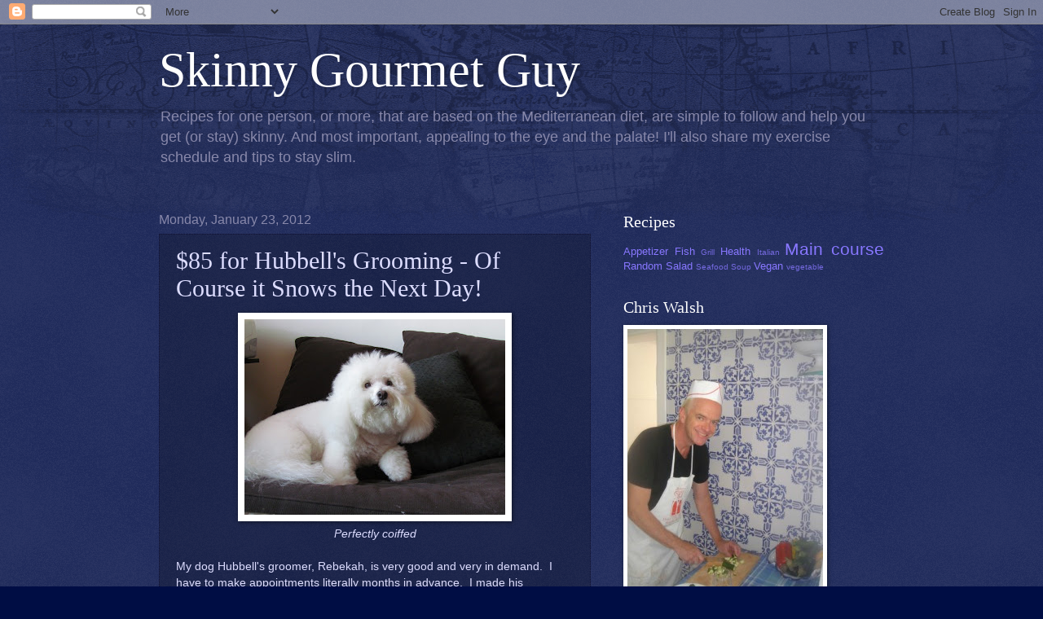

--- FILE ---
content_type: text/html; charset=UTF-8
request_url: http://www.skinnygourmetguy.com/2012/01/85-for-hubbells-grooming-of-course-it.html
body_size: 16844
content:
<!DOCTYPE html>
<html class='v2' dir='ltr' xmlns='http://www.w3.org/1999/xhtml' xmlns:b='http://www.google.com/2005/gml/b' xmlns:data='http://www.google.com/2005/gml/data' xmlns:expr='http://www.google.com/2005/gml/expr'>
<head>
<link href='https://www.blogger.com/static/v1/widgets/335934321-css_bundle_v2.css' rel='stylesheet' type='text/css'/>
<meta content='IE=EmulateIE7' http-equiv='X-UA-Compatible'/>
<meta content='width=1100' name='viewport'/>
<meta content='text/html; charset=UTF-8' http-equiv='Content-Type'/>
<meta content='blogger' name='generator'/>
<link href='http://www.skinnygourmetguy.com/favicon.ico' rel='icon' type='image/x-icon'/>
<link href='http://www.skinnygourmetguy.com/2012/01/85-for-hubbells-grooming-of-course-it.html' rel='canonical'/>
<link rel="alternate" type="application/atom+xml" title="Skinny Gourmet Guy - Atom" href="http://www.skinnygourmetguy.com/feeds/posts/default" />
<link rel="alternate" type="application/rss+xml" title="Skinny Gourmet Guy - RSS" href="http://www.skinnygourmetguy.com/feeds/posts/default?alt=rss" />
<link rel="service.post" type="application/atom+xml" title="Skinny Gourmet Guy - Atom" href="https://www.blogger.com/feeds/324627764663246230/posts/default" />

<link rel="alternate" type="application/atom+xml" title="Skinny Gourmet Guy - Atom" href="http://www.skinnygourmetguy.com/feeds/8329903986478954236/comments/default" />
<!--Can't find substitution for tag [blog.ieCssRetrofitLinks]-->
<link href='https://blogger.googleusercontent.com/img/b/R29vZ2xl/AVvXsEgYeQKOf2cvV5eSJhv8abYhLCrxngC_lqtbAa-dSYhwYhboz2mskxyQkMyNYhUBVff69zbBrPJ3SUnxyQmtISMoP7YsLotGmAJj7sDCcyAertpFvNrOZQ72B_idq5nmb1HsuzwhH8yDj80/s320/IMG_2437.JPG' rel='image_src'/>
<meta content='http://www.skinnygourmetguy.com/2012/01/85-for-hubbells-grooming-of-course-it.html' property='og:url'/>
<meta content='$85 for Hubbell&#39;s Grooming - Of Course it Snows the Next Day!' property='og:title'/>
<meta content='Perfectly coiffed  My dog Hubbell&#39;s groomer, Rebekah, is very good and very in demand.  I have to make appointments literally months in adva...' property='og:description'/>
<meta content='https://blogger.googleusercontent.com/img/b/R29vZ2xl/AVvXsEgYeQKOf2cvV5eSJhv8abYhLCrxngC_lqtbAa-dSYhwYhboz2mskxyQkMyNYhUBVff69zbBrPJ3SUnxyQmtISMoP7YsLotGmAJj7sDCcyAertpFvNrOZQ72B_idq5nmb1HsuzwhH8yDj80/w1200-h630-p-k-no-nu/IMG_2437.JPG' property='og:image'/>
<title>Skinny Gourmet Guy: $85 for Hubbell's Grooming - Of Course it Snows the Next Day!</title>
<meta content='' name='description'/>
<style id='page-skin-1' type='text/css'><!--
/*
-----------------------------------------------
Blogger Template Style
Name:     Watermark
Designer: Blogger
URL:      www.blogger.com
----------------------------------------------- */
/* Use this with templates/1ktemplate-*.html */
/* Content
----------------------------------------------- */
body {
font: normal normal 14px Arial, Tahoma, Helvetica, FreeSans, sans-serif;
color: #ddddff;
background: #000d44 url(http://www.blogblog.com/1kt/watermark/body_background_navigator.png) repeat scroll top center;
}
html body .content-outer {
min-width: 0;
max-width: 100%;
width: 100%;
}
.content-outer {
font-size: 92%;
}
a:link {
text-decoration:none;
color: #8877ff;
}
a:visited {
text-decoration:none;
color: #6690ff;
}
a:hover {
text-decoration:underline;
color: #d4ccff;
}
.body-fauxcolumns .cap-top {
margin-top: 30px;
background: transparent url(http://www.blogblog.com/1kt/watermark/body_overlay_navigator.png) no-repeat scroll top center;
height: 256px;
}
.content-inner {
padding: 0;
}
/* Header
----------------------------------------------- */
.header-inner .Header .titlewrapper,
.header-inner .Header .descriptionwrapper {
padding-left: 20px;
padding-right: 20px;
}
.Header h1 {
font: normal normal 60px Georgia, Utopia, 'Palatino Linotype', Palatino, serif;
color: #ffffff;
text-shadow: 2px 2px rgba(0, 0, 0, .1);
}
.Header h1 a {
color: #ffffff;
}
.Header .description {
font-size: 140%;
color: #8888aa;
}
/* Tabs
----------------------------------------------- */
.tabs-inner .section {
margin: 0 20px;
}
.tabs-inner .PageList, .tabs-inner .LinkList, .tabs-inner .Labels {
margin-left: -11px;
margin-right: -11px;
background-color: transparent;
border-top: 0 solid #ffffff;
border-bottom: 0 solid #ffffff;
-moz-box-shadow: 0 0 0 rgba(0, 0, 0, .3);
-webkit-box-shadow: 0 0 0 rgba(0, 0, 0, .3);
-goog-ms-box-shadow: 0 0 0 rgba(0, 0, 0, .3);
box-shadow: 0 0 0 rgba(0, 0, 0, .3);
}
.tabs-inner .PageList .widget-content,
.tabs-inner .LinkList .widget-content,
.tabs-inner .Labels .widget-content {
margin: -3px -11px;
background: transparent none  no-repeat scroll right;
}
.tabs-inner .widget ul {
padding: 2px 25px;
max-height: 34px;
background: transparent none no-repeat scroll left;
}
.tabs-inner .widget li {
border: none;
}
.tabs-inner .widget li a {
display: inline-block;
padding: .25em 1em;
font: normal normal 20px Georgia, Utopia, 'Palatino Linotype', Palatino, serif;
color: #8877ff;
border-right: 1px solid #555577;
}
.tabs-inner .widget li:first-child a {
border-left: 1px solid #555577;
}
.tabs-inner .widget li.selected a, .tabs-inner .widget li a:hover {
color: #ffffff;
}
/* Headings
----------------------------------------------- */
h2 {
font: normal normal 20px Georgia, Utopia, 'Palatino Linotype', Palatino, serif;
color: #ffffff;
margin: 0 0 .5em;
}
h2.date-header {
font: normal normal 16px Arial, Tahoma, Helvetica, FreeSans, sans-serif;
color: #8888aa;
}
/* Main
----------------------------------------------- */
.main-inner .column-center-inner,
.main-inner .column-left-inner,
.main-inner .column-right-inner {
padding: 0 5px;
}
.main-outer {
margin-top: 0;
background: transparent none no-repeat scroll top left;
}
.main-inner {
padding-top: 30px;
}
.main-cap-top {
position: relative;
}
.main-cap-top .cap-right {
position: absolute;
height: 0;
width: 100%;
bottom: 0;
background: transparent none repeat-x scroll bottom center;
}
.main-cap-top .cap-left {
position: absolute;
height: 245px;
width: 280px;
right: 0;
bottom: 0;
background: transparent none no-repeat scroll bottom left;
}
/* Posts
----------------------------------------------- */
.post-outer {
padding: 15px 20px;
margin: 0 0 25px;
background: transparent url(http://www.blogblog.com/1kt/watermark/post_background_navigator.png) repeat scroll top left;
_background-image: none;
border: dotted 1px #111133;
-moz-box-shadow: 0 0 0 rgba(0, 0, 0, .1);
-webkit-box-shadow: 0 0 0 rgba(0, 0, 0, .1);
-goog-ms-box-shadow: 0 0 0 rgba(0, 0, 0, .1);
box-shadow: 0 0 0 rgba(0, 0, 0, .1);
}
h3.post-title {
font: normal normal 30px Georgia, Utopia, 'Palatino Linotype', Palatino, serif;
margin: 0;
}
.comments h4 {
font: normal normal 30px Georgia, Utopia, 'Palatino Linotype', Palatino, serif;
margin: 1em 0 0;
}
.post-body {
font-size: 105%;
line-height: 1.5;
position: relative;
}
.post-header {
margin: 0 0 1em;
color: #8888aa;
}
.post-footer {
margin: 10px 0 0;
padding: 10px 0 0;
color: #8888aa;
border-top: dashed 1px #777799;
}
#blog-pager {
font-size: 140%
}
#comments .comment-author {
padding-top: 1.5em;
border-top: dashed 1px #777799;
background-position: 0 1.5em;
}
#comments .comment-author:first-child {
padding-top: 0;
border-top: none;
}
.avatar-image-container {
margin: .2em 0 0;
}
/* Comments
----------------------------------------------- */
.comments .comments-content .icon.blog-author {
background-repeat: no-repeat;
background-image: url([data-uri]);
}
.comments .comments-content .loadmore a {
border-top: 1px solid #777799;
border-bottom: 1px solid #777799;
}
.comments .continue {
border-top: 2px solid #777799;
}
/* Widgets
----------------------------------------------- */
.widget ul, .widget #ArchiveList ul.flat {
padding: 0;
list-style: none;
}
.widget ul li, .widget #ArchiveList ul.flat li {
padding: .35em 0;
text-indent: 0;
border-top: dashed 1px #777799;
}
.widget ul li:first-child, .widget #ArchiveList ul.flat li:first-child {
border-top: none;
}
.widget .post-body ul {
list-style: disc;
}
.widget .post-body ul li {
border: none;
}
.widget .zippy {
color: #777799;
}
.post-body img, .post-body .tr-caption-container, .Profile img, .Image img,
.BlogList .item-thumbnail img {
padding: 5px;
background: #fff;
-moz-box-shadow: 1px 1px 5px rgba(0, 0, 0, .5);
-webkit-box-shadow: 1px 1px 5px rgba(0, 0, 0, .5);
-goog-ms-box-shadow: 1px 1px 5px rgba(0, 0, 0, .5);
box-shadow: 1px 1px 5px rgba(0, 0, 0, .5);
}
.post-body img, .post-body .tr-caption-container {
padding: 8px;
}
.post-body .tr-caption-container {
color: #333333;
}
.post-body .tr-caption-container img {
padding: 0;
background: transparent;
border: none;
-moz-box-shadow: 0 0 0 rgba(0, 0, 0, .1);
-webkit-box-shadow: 0 0 0 rgba(0, 0, 0, .1);
-goog-ms-box-shadow: 0 0 0 rgba(0, 0, 0, .1);
box-shadow: 0 0 0 rgba(0, 0, 0, .1);
}
/* Footer
----------------------------------------------- */
.footer-outer {
color:#ddddff;
background: #000811 url(http://www.blogblog.com/1kt/watermark/body_background_navigator.png) repeat scroll top left;
}
.footer-outer a {
color: #8877ff;
}
.footer-outer a:visited {
color: #6690ff;
}
.footer-outer a:hover {
color: #d4ccff;
}
.footer-outer .widget h2 {
color: #ffffff;
}
/* Mobile
----------------------------------------------- */
body.mobile  {
background-size: 100% auto;
}
.mobile .body-fauxcolumn-outer {
background: transparent none repeat scroll top left;
}
html .mobile .mobile-date-outer {
border-bottom: none;
background: transparent url(http://www.blogblog.com/1kt/watermark/post_background_navigator.png) repeat scroll top left;
_background-image: none;
margin-bottom: 10px;
}
.mobile .main-inner .date-outer {
padding: 0;
}
.mobile .main-inner .date-header {
margin: 10px;
}
.mobile .main-cap-top {
z-index: -1;
}
.mobile .content-outer {
font-size: 100%;
}
.mobile .post-outer {
padding: 10px;
}
.mobile .main-cap-top .cap-left {
background: transparent none no-repeat scroll bottom left;
}
.mobile .body-fauxcolumns .cap-top {
margin: 0;
}
.mobile-link-button {
background: transparent url(http://www.blogblog.com/1kt/watermark/post_background_navigator.png) repeat scroll top left;
}
.mobile-link-button a:link, .mobile-link-button a:visited {
color: #8877ff;
}
.mobile-index-date .date-header {
color: #8888aa;
}
.mobile-index-contents {
color: #ddddff;
}
.mobile .tabs-inner .section {
margin: 0;
}
.mobile .tabs-inner .PageList {
margin-left: 0;
margin-right: 0;
}
.mobile .tabs-inner .PageList .widget-content {
margin: 0;
color: #ffffff;
background: transparent url(http://www.blogblog.com/1kt/watermark/post_background_navigator.png) repeat scroll top left;
}
.mobile .tabs-inner .PageList .widget-content .pagelist-arrow {
border-left: 1px solid #555577;
}

--></style>
<style id='template-skin-1' type='text/css'><!--
body {
min-width: 930px;
}
.content-outer, .content-fauxcolumn-outer, .region-inner {
min-width: 930px;
max-width: 930px;
_width: 930px;
}
.main-inner .columns {
padding-left: 0px;
padding-right: 360px;
}
.main-inner .fauxcolumn-center-outer {
left: 0px;
right: 360px;
/* IE6 does not respect left and right together */
_width: expression(this.parentNode.offsetWidth -
parseInt("0px") -
parseInt("360px") + 'px');
}
.main-inner .fauxcolumn-left-outer {
width: 0px;
}
.main-inner .fauxcolumn-right-outer {
width: 360px;
}
.main-inner .column-left-outer {
width: 0px;
right: 100%;
margin-left: -0px;
}
.main-inner .column-right-outer {
width: 360px;
margin-right: -360px;
}
#layout {
min-width: 0;
}
#layout .content-outer {
min-width: 0;
width: 800px;
}
#layout .region-inner {
min-width: 0;
width: auto;
}
--></style>
<script type='text/javascript'>

  var _gaq = _gaq || [];
  _gaq.push(['_setAccount', 'UA-28862976-1']);
  _gaq.push(['_trackPageview']);

  (function() {
    var ga = document.createElement('script'); ga.type = 'text/javascript'; ga.async = true;
    ga.src = ('https:' == document.location.protocol ? 'https://ssl' : 'http://www') + '.google-analytics.com/ga.js';
    var s = document.getElementsByTagName('script')[0]; s.parentNode.insertBefore(ga, s);
  })();

</script>
<link href='https://www.blogger.com/dyn-css/authorization.css?targetBlogID=324627764663246230&amp;zx=cbfdf86f-0ec8-4c09-a3e6-041e26cdf947' media='none' onload='if(media!=&#39;all&#39;)media=&#39;all&#39;' rel='stylesheet'/><noscript><link href='https://www.blogger.com/dyn-css/authorization.css?targetBlogID=324627764663246230&amp;zx=cbfdf86f-0ec8-4c09-a3e6-041e26cdf947' rel='stylesheet'/></noscript>
<meta name='google-adsense-platform-account' content='ca-host-pub-1556223355139109'/>
<meta name='google-adsense-platform-domain' content='blogspot.com'/>

<script async src="https://pagead2.googlesyndication.com/pagead/js/adsbygoogle.js?client=ca-pub-5859556612881157&host=ca-host-pub-1556223355139109" crossorigin="anonymous"></script>

<!-- data-ad-client=ca-pub-5859556612881157 -->

</head>
<body class='loading variant-navigator'>
<div class='navbar section' id='navbar'><div class='widget Navbar' data-version='1' id='Navbar1'><script type="text/javascript">
    function setAttributeOnload(object, attribute, val) {
      if(window.addEventListener) {
        window.addEventListener('load',
          function(){ object[attribute] = val; }, false);
      } else {
        window.attachEvent('onload', function(){ object[attribute] = val; });
      }
    }
  </script>
<div id="navbar-iframe-container"></div>
<script type="text/javascript" src="https://apis.google.com/js/platform.js"></script>
<script type="text/javascript">
      gapi.load("gapi.iframes:gapi.iframes.style.bubble", function() {
        if (gapi.iframes && gapi.iframes.getContext) {
          gapi.iframes.getContext().openChild({
              url: 'https://www.blogger.com/navbar/324627764663246230?po\x3d8329903986478954236\x26origin\x3dhttp://www.skinnygourmetguy.com',
              where: document.getElementById("navbar-iframe-container"),
              id: "navbar-iframe"
          });
        }
      });
    </script><script type="text/javascript">
(function() {
var script = document.createElement('script');
script.type = 'text/javascript';
script.src = '//pagead2.googlesyndication.com/pagead/js/google_top_exp.js';
var head = document.getElementsByTagName('head')[0];
if (head) {
head.appendChild(script);
}})();
</script>
</div></div>
<div class='body-fauxcolumns'>
<div class='fauxcolumn-outer body-fauxcolumn-outer'>
<div class='cap-top'>
<div class='cap-left'></div>
<div class='cap-right'></div>
</div>
<div class='fauxborder-left'>
<div class='fauxborder-right'></div>
<div class='fauxcolumn-inner'>
</div>
</div>
<div class='cap-bottom'>
<div class='cap-left'></div>
<div class='cap-right'></div>
</div>
</div>
</div>
<div class='content'>
<div class='content-fauxcolumns'>
<div class='fauxcolumn-outer content-fauxcolumn-outer'>
<div class='cap-top'>
<div class='cap-left'></div>
<div class='cap-right'></div>
</div>
<div class='fauxborder-left'>
<div class='fauxborder-right'></div>
<div class='fauxcolumn-inner'>
</div>
</div>
<div class='cap-bottom'>
<div class='cap-left'></div>
<div class='cap-right'></div>
</div>
</div>
</div>
<div class='content-outer'>
<div class='content-cap-top cap-top'>
<div class='cap-left'></div>
<div class='cap-right'></div>
</div>
<div class='fauxborder-left content-fauxborder-left'>
<div class='fauxborder-right content-fauxborder-right'></div>
<div class='content-inner'>
<header>
<div class='header-outer'>
<div class='header-cap-top cap-top'>
<div class='cap-left'></div>
<div class='cap-right'></div>
</div>
<div class='fauxborder-left header-fauxborder-left'>
<div class='fauxborder-right header-fauxborder-right'></div>
<div class='region-inner header-inner'>
<div class='header section' id='header'><div class='widget Header' data-version='1' id='Header1'>
<div id='header-inner'>
<div class='titlewrapper'>
<h1 class='title'>
<a href='http://www.skinnygourmetguy.com/'>
Skinny Gourmet Guy
</a>
</h1>
</div>
<div class='descriptionwrapper'>
<p class='description'><span>Recipes for one person, or more, that are based on the Mediterranean diet, are simple to follow and help you get (or stay) skinny.  And most important, appealing to the eye and the palate! I'll also share my exercise schedule and tips to stay slim.</span></p>
</div>
</div>
</div></div>
</div>
</div>
<div class='header-cap-bottom cap-bottom'>
<div class='cap-left'></div>
<div class='cap-right'></div>
</div>
</div>
</header>
<div class='tabs-outer'>
<div class='tabs-cap-top cap-top'>
<div class='cap-left'></div>
<div class='cap-right'></div>
</div>
<div class='fauxborder-left tabs-fauxborder-left'>
<div class='fauxborder-right tabs-fauxborder-right'></div>
<div class='region-inner tabs-inner'>
<div class='tabs no-items section' id='crosscol'></div>
<div class='tabs no-items section' id='crosscol-overflow'></div>
</div>
</div>
<div class='tabs-cap-bottom cap-bottom'>
<div class='cap-left'></div>
<div class='cap-right'></div>
</div>
</div>
<div class='main-outer'>
<div class='main-cap-top cap-top'>
<div class='cap-left'></div>
<div class='cap-right'></div>
</div>
<div class='fauxborder-left main-fauxborder-left'>
<div class='fauxborder-right main-fauxborder-right'></div>
<div class='region-inner main-inner'>
<div class='columns fauxcolumns'>
<div class='fauxcolumn-outer fauxcolumn-center-outer'>
<div class='cap-top'>
<div class='cap-left'></div>
<div class='cap-right'></div>
</div>
<div class='fauxborder-left'>
<div class='fauxborder-right'></div>
<div class='fauxcolumn-inner'>
</div>
</div>
<div class='cap-bottom'>
<div class='cap-left'></div>
<div class='cap-right'></div>
</div>
</div>
<div class='fauxcolumn-outer fauxcolumn-left-outer'>
<div class='cap-top'>
<div class='cap-left'></div>
<div class='cap-right'></div>
</div>
<div class='fauxborder-left'>
<div class='fauxborder-right'></div>
<div class='fauxcolumn-inner'>
</div>
</div>
<div class='cap-bottom'>
<div class='cap-left'></div>
<div class='cap-right'></div>
</div>
</div>
<div class='fauxcolumn-outer fauxcolumn-right-outer'>
<div class='cap-top'>
<div class='cap-left'></div>
<div class='cap-right'></div>
</div>
<div class='fauxborder-left'>
<div class='fauxborder-right'></div>
<div class='fauxcolumn-inner'>
</div>
</div>
<div class='cap-bottom'>
<div class='cap-left'></div>
<div class='cap-right'></div>
</div>
</div>
<!-- corrects IE6 width calculation -->
<div class='columns-inner'>
<div class='column-center-outer'>
<div class='column-center-inner'>
<div class='main section' id='main'><div class='widget Blog' data-version='1' id='Blog1'>
<div class='blog-posts hfeed'>

          <div class="date-outer">
        
<h2 class='date-header'><span>Monday, January 23, 2012</span></h2>

          <div class="date-posts">
        
<div class='post-outer'>
<div class='post hentry'>
<a name='8329903986478954236'></a>
<h3 class='post-title entry-title'>
$85 for Hubbell's Grooming - Of Course it Snows the Next Day!
</h3>
<div class='post-header'>
<div class='post-header-line-1'></div>
</div>
<div class='post-body entry-content' id='post-body-8329903986478954236'>
<div style="text-align: center;"><a href="https://blogger.googleusercontent.com/img/b/R29vZ2xl/AVvXsEgYeQKOf2cvV5eSJhv8abYhLCrxngC_lqtbAa-dSYhwYhboz2mskxyQkMyNYhUBVff69zbBrPJ3SUnxyQmtISMoP7YsLotGmAJj7sDCcyAertpFvNrOZQ72B_idq5nmb1HsuzwhH8yDj80/s1600/IMG_2437.JPG" imageanchor="1" style="margin-left: 1em; margin-right: 1em;"><img border="0" height="240" src="https://blogger.googleusercontent.com/img/b/R29vZ2xl/AVvXsEgYeQKOf2cvV5eSJhv8abYhLCrxngC_lqtbAa-dSYhwYhboz2mskxyQkMyNYhUBVff69zbBrPJ3SUnxyQmtISMoP7YsLotGmAJj7sDCcyAertpFvNrOZQ72B_idq5nmb1HsuzwhH8yDj80/s320/IMG_2437.JPG" width="320" /></a></div><div style="text-align: center;"><em>Perfectly coiffed</em></div><div style="text-align: center;"><br />
</div><div style="text-align: left;">My dog Hubbell's groomer, Rebekah,&nbsp;is very good and very in demand.&nbsp; I have to make appointments literally months in advance.&nbsp; I made his appointment for this past Friday in August.&nbsp; So, of course it would snow the next day!</div><br />
<div class="separator" style="clear: both; text-align: center;"><a href="https://blogger.googleusercontent.com/img/b/R29vZ2xl/AVvXsEgNBZ-5K62NFak6bvUJCh8yhQy4LjrHLa72lXNlK2tE5fzZ25RlAkc-knMp_r5bgTgJTYxnj5TspWi7PW5toxKyX7fxrhhmOg5f24ISUFUR4UdK-sp2uYtxnUDQF_Waho0HMBM8sIVZJfE/s1600/IMG_2441.JPG" imageanchor="1" style="margin-left: 1em; margin-right: 1em;"><img border="0" height="240" src="https://blogger.googleusercontent.com/img/b/R29vZ2xl/AVvXsEgNBZ-5K62NFak6bvUJCh8yhQy4LjrHLa72lXNlK2tE5fzZ25RlAkc-knMp_r5bgTgJTYxnj5TspWi7PW5toxKyX7fxrhhmOg5f24ISUFUR4UdK-sp2uYtxnUDQF_Waho0HMBM8sIVZJfE/s320/IMG_2441.JPG" width="320" /></a></div><div class="separator" style="clear: both; text-align: center;"><em>Ready for his close-up</em></div><div class="separator" style="clear: both; text-align: center;"><br />
</div><div class="separator" style="clear: both; text-align: left;">We met Rebekah at an upscale doggie spa when Hubbell was a puppy.&nbsp; The owners criticized Rebekah for spending too much time grooming each dog.&nbsp; She got fed up and quit.&nbsp; I happened to run into her on the street and she told me she was starting her own dog grooming business.&nbsp; We were among her first customers.&nbsp; Not only does Rebekah do an amazing job - she comes to my apartment to do the grooming&nbsp; Hubbell never got over being in the shelter and it would break my heart to drop him at the groomers - he'd get very upset.&nbsp; Now he is coiffed in the privacy of his own home.&nbsp; You also hear horror stories about professional dog grooming salons.&nbsp; How they'll leash the dog on the table and step away.&nbsp; A dog can try to jump off the table and be strangled.&nbsp; So Hubbell and I would both be wrecks.&nbsp; I'm so lucky to have Rebekah as Hubbell's groomer and he loves her.&nbsp; </div><div class="separator" style="clear: both; text-align: center;"><br />
</div><div class="separator" style="clear: both; text-align: center;"><br />
</div><div class="separator" style="clear: both; text-align: center;"><a href="https://blogger.googleusercontent.com/img/b/R29vZ2xl/AVvXsEgizcxSwbGckaGJ0tIJwIuyQ2nGg7vHu0_XqpUu-InX5PsJ0h21gK87w2k1tXuipkWllaVQkurr_TsFiHEmC05RoRT05uzi9z7ldShToxM56YE8Z8ro791Ws6fzHmElZsiisvkN-7hbpe0/s1600/IMG_2452.JPG" imageanchor="1" style="margin-left: 1em; margin-right: 1em;"><img border="0" height="240" src="https://blogger.googleusercontent.com/img/b/R29vZ2xl/AVvXsEgizcxSwbGckaGJ0tIJwIuyQ2nGg7vHu0_XqpUu-InX5PsJ0h21gK87w2k1tXuipkWllaVQkurr_TsFiHEmC05RoRT05uzi9z7ldShToxM56YE8Z8ro791Ws6fzHmElZsiisvkN-7hbpe0/s320/IMG_2452.JPG" width="320" /></a></div><div class="separator" style="clear: both; text-align: center;"><em>Snowstorm starting on Friday night&nbsp;</em></div><br />
If you have a white dog, you know that snow can wreak havoc on a dog's hairdo.&nbsp; To make matters worse, while Hubbell hates rain, he loves snow and wants to play "king of the hill" and climb to the top of the nearest snowbank.&nbsp; But he managed to stay clean thanks to his boots and sweater.&nbsp; <br />
<br />
Following are random shots of the storm and the aftermath:<br />
<br />
<div class="separator" style="clear: both; text-align: center;"><a href="https://blogger.googleusercontent.com/img/b/R29vZ2xl/AVvXsEhPAQwQGmARetm_A9MJk_hh3Af_sRlYZ2ueE1pkgxxgQobG0FU6AJfQ8K6RfRcOACsY1Lv6s3cs2Bqjkxbq8Tt0FTRAHU3-POJCDkOlEPWQFAIHmE-MwdORbVCa0tSQ4Be5Ras0i4Qiefw/s1600/IMG_2462.JPG" imageanchor="1" style="margin-left: 1em; margin-right: 1em;"><img border="0" height="240" src="https://blogger.googleusercontent.com/img/b/R29vZ2xl/AVvXsEhPAQwQGmARetm_A9MJk_hh3Af_sRlYZ2ueE1pkgxxgQobG0FU6AJfQ8K6RfRcOACsY1Lv6s3cs2Bqjkxbq8Tt0FTRAHU3-POJCDkOlEPWQFAIHmE-MwdORbVCa0tSQ4Be5Ras0i4Qiefw/s320/IMG_2462.JPG" width="320" /></a></div><div class="separator" style="clear: both; text-align: center;"><em>Directly out my window</em></div><br />
<div class="separator" style="clear: both; text-align: center;"><a href="https://blogger.googleusercontent.com/img/b/R29vZ2xl/AVvXsEihTOR10fYeET69Hc3IYBwBb7MEXLKe7Kr3KoxCS7TMttS_1_dFnkmiESSJq4_4jBx56DASRP7HJskFzYTRq2HpvCY5ThfEYumcfxA0AFGe3MsTHeNEiym2JmQ7vZ-qb9KcEs8-5H9GzgA/s1600/IMG_2463.JPG" imageanchor="1" style="margin-left: 1em; margin-right: 1em;"><img border="0" height="240" src="https://blogger.googleusercontent.com/img/b/R29vZ2xl/AVvXsEihTOR10fYeET69Hc3IYBwBb7MEXLKe7Kr3KoxCS7TMttS_1_dFnkmiESSJq4_4jBx56DASRP7HJskFzYTRq2HpvCY5ThfEYumcfxA0AFGe3MsTHeNEiym2JmQ7vZ-qb9KcEs8-5H9GzgA/s320/IMG_2463.JPG" width="320" /></a></div><div class="separator" style="clear: both; text-align: center;"><em>Out my window to the west</em></div><br />
<div class="separator" style="clear: both; text-align: center;"><a href="https://blogger.googleusercontent.com/img/b/R29vZ2xl/AVvXsEgFTJbW4vjuAEOFdDrxMEPJLTljLfU9-MoCu71wXkUct7HSpVm_QLyGn6Ggtd-fI234N2v6zG3wX6YAsroqc5T2wuAngOTkhUtAS8odbMa0z19EJ8L-enpYPXq26-nqNP6Rj8i_zrjAT5E/s1600/IMG_2466.JPG" imageanchor="1" style="margin-left: 1em; margin-right: 1em;"><img border="0" height="240" src="https://blogger.googleusercontent.com/img/b/R29vZ2xl/AVvXsEgFTJbW4vjuAEOFdDrxMEPJLTljLfU9-MoCu71wXkUct7HSpVm_QLyGn6Ggtd-fI234N2v6zG3wX6YAsroqc5T2wuAngOTkhUtAS8odbMa0z19EJ8L-enpYPXq26-nqNP6Rj8i_zrjAT5E/s320/IMG_2466.JPG" width="320" /></a></div><div class="separator" style="clear: both; text-align: center;"><em>Out my window to the east</em></div><div class="separator" style="clear: both; text-align: center;"><br />
</div><div class="separator" style="clear: both; text-align: center;"><a href="https://blogger.googleusercontent.com/img/b/R29vZ2xl/AVvXsEgVTY_Hz3xeO4MKZm7XKsTdjUVI2RgvrxFI2GQEt2JefsyJ2971Hq-5-QLgAaXRKdidwmyoBMJ1DJK5LFlLq1-dZ3VsgNgpeGWkvZXs-jBT0NiuWmmEDdNGPuft-GMSWaat0z97vHuTDUs/s1600/snow+beg.jpg" imageanchor="1" style="margin-left: 1em; margin-right: 1em;"><img border="0" height="240" src="https://blogger.googleusercontent.com/img/b/R29vZ2xl/AVvXsEgVTY_Hz3xeO4MKZm7XKsTdjUVI2RgvrxFI2GQEt2JefsyJ2971Hq-5-QLgAaXRKdidwmyoBMJ1DJK5LFlLq1-dZ3VsgNgpeGWkvZXs-jBT0NiuWmmEDdNGPuft-GMSWaat0z97vHuTDUs/s320/snow+beg.jpg" width="320" /></a></div><div class="separator" style="clear: both; text-align: center;"><em>Farmer's market at Lincoln Square</em></div><div class="separator" style="clear: both; text-align: center;"><em>on the way to the Y on Saturday morning</em></div><br />
<div class="separator" style="clear: both; text-align: center;"><a href="https://blogger.googleusercontent.com/img/b/R29vZ2xl/AVvXsEilGOt0So3MLVW4nnUsXITM8vbkfoaAGh8Mi8CRKO3GxB_h8KrA0QHDlzKwjRicTrOqbq39bKO8N75aguJI6aQ3vy_9YexyrRPLEJiOtpQbMpUu2tMBfCB4U4iq9zRWUP9LVQ4jDcxe4Mg/s1600/Snow+veg+stand.jpg" imageanchor="1" style="margin-left: 1em; margin-right: 1em;"><img border="0" height="240" src="https://blogger.googleusercontent.com/img/b/R29vZ2xl/AVvXsEilGOt0So3MLVW4nnUsXITM8vbkfoaAGh8Mi8CRKO3GxB_h8KrA0QHDlzKwjRicTrOqbq39bKO8N75aguJI6aQ3vy_9YexyrRPLEJiOtpQbMpUu2tMBfCB4U4iq9zRWUP9LVQ4jDcxe4Mg/s320/Snow+veg+stand.jpg" width="320" /></a></div><div class="separator" style="clear: both; text-align: center;"><em>Frozen cabbage anyone? </em></div><br />
<div class="separator" style="clear: both; text-align: center;"><a href="https://blogger.googleusercontent.com/img/b/R29vZ2xl/AVvXsEj9F9TkHrqHa8bDIX1W1B-5UQeUxljaFA2gN7YjwQ84pWZ-GROrg7tfCjOEk4oSeWNmtxtKE0Tzu0__qsP00-7YPfKQHlGyWbNE8sdVI4zT-y4f7H2zMLeW3OcMqZ7Ce4GS6X2Ym43CmT0/s1600/snow+park.jpg" imageanchor="1" style="margin-left: 1em; margin-right: 1em;"><img border="0" height="240" src="https://blogger.googleusercontent.com/img/b/R29vZ2xl/AVvXsEj9F9TkHrqHa8bDIX1W1B-5UQeUxljaFA2gN7YjwQ84pWZ-GROrg7tfCjOEk4oSeWNmtxtKE0Tzu0__qsP00-7YPfKQHlGyWbNE8sdVI4zT-y4f7H2zMLeW3OcMqZ7Ce4GS6X2Ym43CmT0/s320/snow+park.jpg" width="320" /></a></div><div class="separator" style="clear: both; text-align: center;"><em>Central Park on the way to work this morning</em></div><div class="separator" style="clear: both; text-align: center;"><br />
</div><div class="separator" style="clear: both; text-align: left;">The first snowfall of 2012 is but a memory.&nbsp; I took the picture above while cutting through the park to get to work this morning.&nbsp; It's rained on and off all day washing away the remaining snow.&nbsp; Thank goodness Hubbell's hairdo is safe for a few more days at least!</div><br />
<div class="separator" style="clear: both; text-align: center;"></div>
<div style='clear: both;'></div>
</div>
<div class='post-footer'>
<div class='post-footer-line post-footer-line-1'><span class='post-author vcard'>
Posted by
<span class='fn'>
<a href='https://www.blogger.com/profile/14127443835582919678' rel='author' title='author profile'>
cdupont6ju
</a>
</span>
</span>
<span class='post-timestamp'>
at
<a class='timestamp-link' href='http://www.skinnygourmetguy.com/2012/01/85-for-hubbells-grooming-of-course-it.html' rel='bookmark' title='permanent link'><abbr class='published' title='2012-01-23T18:13:00-05:00'>6:13&#8239;PM</abbr></a>
</span>
<span class='post-comment-link'>
</span>
<span class='post-icons'>
<span class='item-action'>
<a href='https://www.blogger.com/email-post/324627764663246230/8329903986478954236' title='Email Post'>
<img alt='' class='icon-action' height='13' src='http://img1.blogblog.com/img/icon18_email.gif' width='18'/>
</a>
</span>
<span class='item-control blog-admin pid-226203785'>
<a href='https://www.blogger.com/post-edit.g?blogID=324627764663246230&postID=8329903986478954236&from=pencil' title='Edit Post'>
<img alt='' class='icon-action' height='18' src='https://resources.blogblog.com/img/icon18_edit_allbkg.gif' width='18'/>
</a>
</span>
</span>
<div class='post-share-buttons goog-inline-block'>
<a class='goog-inline-block share-button sb-email' href='https://www.blogger.com/share-post.g?blogID=324627764663246230&postID=8329903986478954236&target=email' target='_blank' title='Email This'><span class='share-button-link-text'>Email This</span></a><a class='goog-inline-block share-button sb-blog' href='https://www.blogger.com/share-post.g?blogID=324627764663246230&postID=8329903986478954236&target=blog' onclick='window.open(this.href, "_blank", "height=270,width=475"); return false;' target='_blank' title='BlogThis!'><span class='share-button-link-text'>BlogThis!</span></a><a class='goog-inline-block share-button sb-twitter' href='https://www.blogger.com/share-post.g?blogID=324627764663246230&postID=8329903986478954236&target=twitter' target='_blank' title='Share to X'><span class='share-button-link-text'>Share to X</span></a><a class='goog-inline-block share-button sb-facebook' href='https://www.blogger.com/share-post.g?blogID=324627764663246230&postID=8329903986478954236&target=facebook' onclick='window.open(this.href, "_blank", "height=430,width=640"); return false;' target='_blank' title='Share to Facebook'><span class='share-button-link-text'>Share to Facebook</span></a><a class='goog-inline-block share-button sb-pinterest' href='https://www.blogger.com/share-post.g?blogID=324627764663246230&postID=8329903986478954236&target=pinterest' target='_blank' title='Share to Pinterest'><span class='share-button-link-text'>Share to Pinterest</span></a>
</div>
</div>
<div class='post-footer-line post-footer-line-2'><span class='post-labels'>
</span>
</div>
<div class='post-footer-line post-footer-line-3'><span class='post-location'>
</span>
</div>
</div>
</div>
<div class='comments' id='comments'>
<a name='comments'></a>
<h4>No comments:</h4>
<div id='Blog1_comments-block-wrapper'>
<dl class='avatar-comment-indent' id='comments-block'>
</dl>
</div>
<p class='comment-footer'>
<div class='comment-form'>
<a name='comment-form'></a>
<h4 id='comment-post-message'>Post a Comment</h4>
<p>
</p>
<a href='https://www.blogger.com/comment/frame/324627764663246230?po=8329903986478954236&hl=en&saa=85391&origin=http://www.skinnygourmetguy.com' id='comment-editor-src'></a>
<iframe allowtransparency='true' class='blogger-iframe-colorize blogger-comment-from-post' frameborder='0' height='410px' id='comment-editor' name='comment-editor' src='' width='100%'></iframe>
<script src='https://www.blogger.com/static/v1/jsbin/2830521187-comment_from_post_iframe.js' type='text/javascript'></script>
<script type='text/javascript'>
      BLOG_CMT_createIframe('https://www.blogger.com/rpc_relay.html');
    </script>
</div>
</p>
</div>
</div>

        </div></div>
      
</div>
<div class='blog-pager' id='blog-pager'>
<span id='blog-pager-newer-link'>
<a class='blog-pager-newer-link' href='http://www.skinnygourmetguy.com/2012/01/spinach-wraps-versus-brioche-rolls.html' id='Blog1_blog-pager-newer-link' title='Newer Post'>Newer Post</a>
</span>
<span id='blog-pager-older-link'>
<a class='blog-pager-older-link' href='http://www.skinnygourmetguy.com/2012/01/tuna-steak.html' id='Blog1_blog-pager-older-link' title='Older Post'>Older Post</a>
</span>
<a class='home-link' href='http://www.skinnygourmetguy.com/'>Home</a>
</div>
<div class='clear'></div>
<div class='post-feeds'>
<div class='feed-links'>
Subscribe to:
<a class='feed-link' href='http://www.skinnygourmetguy.com/feeds/8329903986478954236/comments/default' target='_blank' type='application/atom+xml'>Post Comments (Atom)</a>
</div>
</div>
</div></div>
</div>
</div>
<div class='column-left-outer'>
<div class='column-left-inner'>
<aside>
</aside>
</div>
</div>
<div class='column-right-outer'>
<div class='column-right-inner'>
<aside>
<div class='sidebar section' id='sidebar-right-1'><div class='widget Label' data-version='1' id='Label1'>
<h2>Recipes</h2>
<div class='widget-content cloud-label-widget-content'>
<span class='label-size label-size-3'>
<a dir='ltr' href='http://www.skinnygourmetguy.com/search/label/Appetizer'>Appetizer</a>
</span>
<span class='label-size label-size-3'>
<a dir='ltr' href='http://www.skinnygourmetguy.com/search/label/Fish'>Fish</a>
</span>
<span class='label-size label-size-1'>
<a dir='ltr' href='http://www.skinnygourmetguy.com/search/label/Grill'>Grill</a>
</span>
<span class='label-size label-size-3'>
<a dir='ltr' href='http://www.skinnygourmetguy.com/search/label/Health'>Health</a>
</span>
<span class='label-size label-size-1'>
<a dir='ltr' href='http://www.skinnygourmetguy.com/search/label/Italian'>Italian</a>
</span>
<span class='label-size label-size-5'>
<a dir='ltr' href='http://www.skinnygourmetguy.com/search/label/Main%20course'>Main course</a>
</span>
<span class='label-size label-size-3'>
<a dir='ltr' href='http://www.skinnygourmetguy.com/search/label/Random'>Random</a>
</span>
<span class='label-size label-size-3'>
<a dir='ltr' href='http://www.skinnygourmetguy.com/search/label/Salad'>Salad</a>
</span>
<span class='label-size label-size-1'>
<a dir='ltr' href='http://www.skinnygourmetguy.com/search/label/Seafood'>Seafood</a>
</span>
<span class='label-size label-size-1'>
<a dir='ltr' href='http://www.skinnygourmetguy.com/search/label/Soup'>Soup</a>
</span>
<span class='label-size label-size-3'>
<a dir='ltr' href='http://www.skinnygourmetguy.com/search/label/Vegan'>Vegan</a>
</span>
<span class='label-size label-size-1'>
<a dir='ltr' href='http://www.skinnygourmetguy.com/search/label/vegetable'>vegetable</a>
</span>
<div class='clear'></div>
</div>
</div><div class='widget Image' data-version='1' id='Image6'>
<h2>Chris Walsh</h2>
<div class='widget-content'>
<img alt='Chris Walsh' height='320' id='Image6_img' src='https://blogger.googleusercontent.com/img/b/R29vZ2xl/AVvXsEjsRrYrzzpkslstw1HwUsvjcoZT1NNaVhRWMLkg8d0etbPyVnVyDZCzC5ufmszJTSHQihx0DWf6t_bpjmyijrqn59jzOeka7nldizewAyIfGELv261iFlNzvRJQSsReQlKP9C3_LXxi-9w/s350/ChrisWalshCooking.jpg' width='240'/>
<br/>
<span class='caption'>The Skinny Gourmet Guy</span>
</div>
<div class='clear'></div>
</div><div class='widget Text' data-version='1' id='Text1'>
<h2 class='title'>Who's the Skinny Gourmet Guy?</h2>
<div class='widget-content'>
<span class="Apple-style-span" style="border-collapse: collapse; font-family: arial, sans-serif; font-size: 13px; "><p class="MsoNormal" style="margin-top: 0px; margin-right: 0px; margin-bottom: 0px; margin-left: 0px; "><span style="font-size: 11pt; ">An avid home cook, Chris Walsh works at WME (formerly the legendary William Morris Agency).  Chris started cooking after he grew tired of the usual fare offered by the delivery places in his neighborhood &#8211; not to mention the expense.  But it was during a work related trip to the Amalfi Coast in Italy that he got serious about cooking.  He took a course there and later in Barcelona and still more in New York City.  He cooks healthy meals but also works out every day at the local YMCA to stay in shape.</span></p><p class="MsoNormal" style="margin-top: 0px; margin-right: 0px; margin-bottom: 0px; margin-left: 0px; "><span style="font-size: 11pt; "> </span></p><p class="MsoNormal" style="margin-top: 0px; margin-right: 0px; margin-bottom: 0px; margin-left: 0px; "><span style="font-size: 11pt; ">Prior to NYC and William Morris, Chris worked as a Press Secretary on Capitol Hill &#8211; working on the House Banking Committee and later for Senator Frank Lautenberg (NJ).  He gave all that up and moved to NYC to pursue an acting career.  He worked on SNL for five years and on As the World Turns and One Life to Live.  He performed his cabaret act &#8220;Escape From Capitol Hill&#8221; at a number of NYC venues, including the famous Duplex in Greenwich Village.  After that he worked for the Broadway Producers the Nederlanders and on the iconic Intrepid Sea, Air Space Museum.</span></p><p class="MsoNormal" style="margin-top: 0px; margin-right: 0px; margin-bottom: 0px; margin-left: 0px; "><span style="font-size: 11pt; "> </span></p><p class="MsoNormal" style="margin-top: 0px; margin-right: 0px; margin-bottom: 0px; margin-left: 0px; "><span style="font-size: 11pt; ">Today Chris lives with his dog Hubbell and resides on the upper west side in NYC.</span></p><p class="MsoNormal" style="margin-top: 0px; margin-right: 0px; margin-bottom: 0px; margin-left: 0px; "><span style="font-size: 11pt; "><br/></span></p><p class="MsoNormal" style="margin-top: 0px; margin-right: 0px; margin-bottom: 0px; margin-left: 0px; "><span style="font-size: 11pt; ">Contact him at <a href="mailto:chris@skinnygourmetguy.com">chris@skinnygourmetguy.com</a></span></p></span>
</div>
<div class='clear'></div>
</div><div class='widget PopularPosts' data-version='1' id='PopularPosts1'>
<h2>Most Popular Recipes and Posts</h2>
<div class='widget-content popular-posts'>
<ul>
<li>
<div class='item-content'>
<div class='item-thumbnail'>
<a href='http://www.skinnygourmetguy.com/2012/01/detox-benefits-of-sauna-and-steam.html' target='_blank'>
<img alt='' border='0' src='https://blogger.googleusercontent.com/img/b/R29vZ2xl/AVvXsEhCDjZzdGjMn56HKK_2T5-_XOJz2czUbiFjaiyXznl8vy2HtJoiPksjHfyeHQydHC4MtPuEMUbp9-WXjFaxzs2bX6sTSV5YndIbAsgsP0ISMNCQ0aICXU2_WvxkQA0Zo6LIwrrT2C5zHuU/w72-h72-p-k-no-nu/photo-12.JPG'/>
</a>
</div>
<div class='item-title'><a href='http://www.skinnygourmetguy.com/2012/01/detox-benefits-of-sauna-and-steam.html'>Detox: The Benefits of Sauna and Steam</a></div>
<div class='item-snippet'>I believe using the sauna and steam room helps you rid your body of toxins  The cornerstone of my healthy living routine is to take a sauna ...</div>
</div>
<div style='clear: both;'></div>
</li>
<li>
<div class='item-content'>
<div class='item-thumbnail'>
<a href='http://www.skinnygourmetguy.com/2011/09/spicy-pepper-marinara-with-lemon-and.html' target='_blank'>
<img alt='' border='0' src='https://blogger.googleusercontent.com/img/b/R29vZ2xl/AVvXsEg2M7ugLbIUG7FLII5uMzSyD38Djl1EI7uYG1T8ozdgCyFKnfoC8OEGI3Fn2pyQ8XaHrwlZyHni_CENjq84gXaeFPhro2iVCD-OPwp_cBZWPQB37YXoGIR826yaPrnoESGW_LPK7YLf_UNq/w72-h72-p-k-no-nu/Fire+Island+Marinara.JPG'/>
</a>
</div>
<div class='item-title'><a href='http://www.skinnygourmetguy.com/2011/09/spicy-pepper-marinara-with-lemon-and.html'>Spicy Pepper Marinara with Lemon and Garlic</a></div>
<div class='item-snippet'>When all else fails, go for dressing up a jarred marinara.&#160; Good for leftovers too - I had the cup pictured here the next day as a snack.  O...</div>
</div>
<div style='clear: both;'></div>
</li>
<li>
<div class='item-content'>
<div class='item-thumbnail'>
<a href='http://www.skinnygourmetguy.com/2014/05/skinny-surgery-oh-my-aching-back.html' target='_blank'>
<img alt='' border='0' src='https://blogger.googleusercontent.com/img/b/R29vZ2xl/AVvXsEi_7h9xIgIh8JZF56vUa2WSY63UjEOObQC9mvWBF8Cltx4WQdBAIjY_PMU2SZTjPGmvVAvs1nGu44XnZMxADhXoED5X6938wM8xIJqclPAXM65MJoyBdWnEkoKYoPLs8M8RLFYzjZ6Ew7jS/w72-h72-p-k-no-nu/1232W.jpg'/>
</a>
</div>
<div class='item-title'><a href='http://www.skinnygourmetguy.com/2014/05/skinny-surgery-oh-my-aching-back.html'>Skinny Surgery: Oh My Aching Back!</a></div>
<div class='item-snippet'>   As we approach the third anniversary of my Skinny Gourmet blog, I am&#160;preparing to have back surgery tomorrow.&#160; I have a herniated disc on...</div>
</div>
<div style='clear: both;'></div>
</li>
<li>
<div class='item-content'>
<div class='item-thumbnail'>
<a href='http://www.skinnygourmetguy.com/2012/04/portobello-filets.html' target='_blank'>
<img alt='' border='0' src='https://blogger.googleusercontent.com/img/b/R29vZ2xl/AVvXsEhdYbuXfOtWtEv6oHNsao-_Odj2CekqpjLlLlX27dVxpKcl5_IiC72KVtvRSP2fcqE2dMbWaGy6ZlXGebxCSievUYEpzE2JmN5kvhogikb0PK0b463iOiY8HAj8d34MdPdgevn-YQCpaIU/w72-h72-p-k-no-nu/IMG_3131.JPG'/>
</a>
</div>
<div class='item-title'><a href='http://www.skinnygourmetguy.com/2012/04/portobello-filets.html'>Portobello Filets</a></div>
<div class='item-snippet'>Portobello mushrooms so meaty they can be a stand-in for steak!  As many of my readers know, I am always looking for a new variation on the ...</div>
</div>
<div style='clear: both;'></div>
</li>
<li>
<div class='item-content'>
<div class='item-thumbnail'>
<a href='http://www.skinnygourmetguy.com/2013/07/skinny-scallops.html' target='_blank'>
<img alt='' border='0' src='https://blogger.googleusercontent.com/img/b/R29vZ2xl/AVvXsEiVttyHX4eaitezxfwL9vbHDEb8ZoSZHQIJ7NcnmKJFP762U-Z5Mx0x6ZMdGleWuNE50BEWGqDM-CGNxEZKe2u5ehiiuXb7cGqVtI3OZZxQF5HRI28JCBPD8oTfw0Lym_6qBBvXkS1XrGQ/w72-h72-p-k-no-nu/IMG_4974.JPG'/>
</a>
</div>
<div class='item-title'><a href='http://www.skinnygourmetguy.com/2013/07/skinny-scallops.html'>Skinny Scallops!</a></div>
<div class='item-snippet'>   Simple, delicious and skinny!   &#160;   My gameplan&#160;to stay&#160;skinny while I&#39;m recovering from my back injury is to keep everything low fat...</div>
</div>
<div style='clear: both;'></div>
</li>
<li>
<div class='item-content'>
<div class='item-thumbnail'>
<a href='http://www.skinnygourmetguy.com/2012/01/tuna-steak.html' target='_blank'>
<img alt='' border='0' src='https://blogger.googleusercontent.com/img/b/R29vZ2xl/AVvXsEhLJIafKm55pvZ9g4l-vjSTPXWj4rVYXO-BR5YahKuDJr6mI-cAZ1VJHCV6sh43RSIAgITH4ZRaxWTzuU_rcVLI3mkjo6YOZOD0TSRIRvW8g0jqIZWLdTZvfOfd3AFnCyOKtgXr7tfveGQ/w72-h72-p-k-no-nu/tuna1'/>
</a>
</div>
<div class='item-title'><a href='http://www.skinnygourmetguy.com/2012/01/tuna-steak.html'>Tuna Steak!</a></div>
<div class='item-snippet'>My new favorite dinner  My track record with cooking tuna isn&#39;t the best.&#160; I always overcook it and it comes out kind of gray and dry.&#160; ...</div>
</div>
<div style='clear: both;'></div>
</li>
<li>
<div class='item-content'>
<div class='item-thumbnail'>
<a href='http://www.skinnygourmetguy.com/2012/02/crispy-artichoke-hearts-with-roasted.html' target='_blank'>
<img alt='' border='0' src='https://blogger.googleusercontent.com/img/b/R29vZ2xl/AVvXsEgTgUp3U1RfwlKI0VTR8GjNAlixyTpr62LLN4hqrcI-vTexNVTt9_Q-uipNiCHGjVHczfUr88vRqvk59N3OsPehZq49IsfM9-e4qLykVsK8pA7ezvvY_p4lhaUS0KikTUQZ-aD5DIGGykY/w72-h72-p-k-no-nu/Artichoke+hearts'/>
</a>
</div>
<div class='item-title'><a href='http://www.skinnygourmetguy.com/2012/02/crispy-artichoke-hearts-with-roasted.html'>Crispy Artichoke Hearts with Roasted Cherry Tomatoes</a></div>
<div class='item-snippet'>Crispy and delicious!  I&#39;ve been all about roasting vegetables lately.&#160; Over the years I&#39;ve boiled, saut e ed and lately came upon r...</div>
</div>
<div style='clear: both;'></div>
</li>
<li>
<div class='item-content'>
<div class='item-thumbnail'>
<a href='http://www.skinnygourmetguy.com/2011/08/charred-roasted-branzino.html' target='_blank'>
<img alt='' border='0' src='https://blogger.googleusercontent.com/img/b/R29vZ2xl/AVvXsEh4wM-EFIa31oQ45wsEGZYKgCz8JyLWnH5QKlp7XWDYNlzvpRUh5uQfRywZaKwYWRlhOsKrraowg8xj5fFTQY8f7jXVum8euhtldjSUCargjDgOKut5Fqslf0zHbmnps75tm8crxYnj7V6L/w72-h72-p-k-no-nu/Branzino+Fish.JPG'/>
</a>
</div>
<div class='item-title'><a href='http://www.skinnygourmetguy.com/2011/08/charred-roasted-branzino.html'>Charred, Roasted Branzino!</a></div>
<div class='item-snippet'> I had never heard of branzino before my trip to the Amalfi Coast.&#160; It&#39;s a Mediterranean sea bass.&#160; I suppose if you blind folded me and...</div>
</div>
<div style='clear: both;'></div>
</li>
<li>
<div class='item-content'>
<div class='item-thumbnail'>
<a href='http://www.skinnygourmetguy.com/2011/08/flounder-meuniere-with-oregano.html' target='_blank'>
<img alt='' border='0' src='https://blogger.googleusercontent.com/img/b/R29vZ2xl/AVvXsEjYVRNuAeZ_TfKxiSslDTP5Yaff3sYfubj6SKsU0I6PL-t0xeZc3ySqMmvM1IPS4pH564xKHrC16caD_q8VUol9HMvYnoRk2Pz3P4Jp3g0D1UtFrScuXSgkEcl9Rt4syHBLCPfgPNArROAx/w72-h72-p-k-no-nu/Flounder+plate.JPG'/>
</a>
</div>
<div class='item-title'><a href='http://www.skinnygourmetguy.com/2011/08/flounder-meuniere-with-oregano.html'>Flounder Meuniere with Oregano</a></div>
<div class='item-snippet'> I had this craving for sole meuniere yesterday.&#160; I kept thinking about it during spin class, and later in boot camp.&#160; For the unitiated, so...</div>
</div>
<div style='clear: both;'></div>
</li>
<li>
<div class='item-content'>
<div class='item-thumbnail'>
<a href='http://www.skinnygourmetguy.com/2021/06/how-do-i-love-thee-skinny-air-fryer-vs.html' target='_blank'>
<img alt='' border='0' src='https://blogger.googleusercontent.com/img/b/R29vZ2xl/AVvXsEjFNamUwa15WmNoV8EwEQOGFgzb8jT-3jnPAVTAYzgGxHyqkzLEZ6GuuwpMTlTfR8AkuLqpe_YFlhoFHR3htcQLtL_cL9O4104bplQzytgGYUXhorLAjdLZtnn7n7v4zK_4m_qwk5FHvKr_/w72-h72-p-k-no-nu/French+Fries.jpg'/>
</a>
</div>
<div class='item-title'><a href='http://www.skinnygourmetguy.com/2021/06/how-do-i-love-thee-skinny-air-fryer-vs.html'>How Do I Love Thee?  Skinny Air Fryer vs. Traditional French Fries</a></div>
<div class='item-snippet'>&#160; How do I love thee? Let&#39;s face it.&#160; Having a post about French fries on the Skinny Gourmet Guy blog seems to be going off brand.&#160; Aren...</div>
</div>
<div style='clear: both;'></div>
</li>
</ul>
<div class='clear'></div>
</div>
</div><div class='widget BlogArchive' data-version='1' id='BlogArchive1'>
<h2>Blog Archive</h2>
<div class='widget-content'>
<div id='ArchiveList'>
<div id='BlogArchive1_ArchiveList'>
<ul class='hierarchy'>
<li class='archivedate collapsed'>
<a class='toggle' href='javascript:void(0)'>
<span class='zippy'>

        &#9658;&#160;
      
</span>
</a>
<a class='post-count-link' href='http://www.skinnygourmetguy.com/2021/'>
2021
</a>
<span class='post-count' dir='ltr'>(3)</span>
<ul class='hierarchy'>
<li class='archivedate collapsed'>
<a class='toggle' href='javascript:void(0)'>
<span class='zippy'>

        &#9658;&#160;
      
</span>
</a>
<a class='post-count-link' href='http://www.skinnygourmetguy.com/2021/06/'>
June
</a>
<span class='post-count' dir='ltr'>(1)</span>
</li>
</ul>
<ul class='hierarchy'>
<li class='archivedate collapsed'>
<a class='toggle' href='javascript:void(0)'>
<span class='zippy'>

        &#9658;&#160;
      
</span>
</a>
<a class='post-count-link' href='http://www.skinnygourmetguy.com/2021/05/'>
May
</a>
<span class='post-count' dir='ltr'>(1)</span>
</li>
</ul>
<ul class='hierarchy'>
<li class='archivedate collapsed'>
<a class='toggle' href='javascript:void(0)'>
<span class='zippy'>

        &#9658;&#160;
      
</span>
</a>
<a class='post-count-link' href='http://www.skinnygourmetguy.com/2021/01/'>
January
</a>
<span class='post-count' dir='ltr'>(1)</span>
</li>
</ul>
</li>
</ul>
<ul class='hierarchy'>
<li class='archivedate collapsed'>
<a class='toggle' href='javascript:void(0)'>
<span class='zippy'>

        &#9658;&#160;
      
</span>
</a>
<a class='post-count-link' href='http://www.skinnygourmetguy.com/2020/'>
2020
</a>
<span class='post-count' dir='ltr'>(2)</span>
<ul class='hierarchy'>
<li class='archivedate collapsed'>
<a class='toggle' href='javascript:void(0)'>
<span class='zippy'>

        &#9658;&#160;
      
</span>
</a>
<a class='post-count-link' href='http://www.skinnygourmetguy.com/2020/09/'>
September
</a>
<span class='post-count' dir='ltr'>(1)</span>
</li>
</ul>
<ul class='hierarchy'>
<li class='archivedate collapsed'>
<a class='toggle' href='javascript:void(0)'>
<span class='zippy'>

        &#9658;&#160;
      
</span>
</a>
<a class='post-count-link' href='http://www.skinnygourmetguy.com/2020/06/'>
June
</a>
<span class='post-count' dir='ltr'>(1)</span>
</li>
</ul>
</li>
</ul>
<ul class='hierarchy'>
<li class='archivedate collapsed'>
<a class='toggle' href='javascript:void(0)'>
<span class='zippy'>

        &#9658;&#160;
      
</span>
</a>
<a class='post-count-link' href='http://www.skinnygourmetguy.com/2015/'>
2015
</a>
<span class='post-count' dir='ltr'>(2)</span>
<ul class='hierarchy'>
<li class='archivedate collapsed'>
<a class='toggle' href='javascript:void(0)'>
<span class='zippy'>

        &#9658;&#160;
      
</span>
</a>
<a class='post-count-link' href='http://www.skinnygourmetguy.com/2015/07/'>
July
</a>
<span class='post-count' dir='ltr'>(2)</span>
</li>
</ul>
</li>
</ul>
<ul class='hierarchy'>
<li class='archivedate collapsed'>
<a class='toggle' href='javascript:void(0)'>
<span class='zippy'>

        &#9658;&#160;
      
</span>
</a>
<a class='post-count-link' href='http://www.skinnygourmetguy.com/2014/'>
2014
</a>
<span class='post-count' dir='ltr'>(3)</span>
<ul class='hierarchy'>
<li class='archivedate collapsed'>
<a class='toggle' href='javascript:void(0)'>
<span class='zippy'>

        &#9658;&#160;
      
</span>
</a>
<a class='post-count-link' href='http://www.skinnygourmetguy.com/2014/05/'>
May
</a>
<span class='post-count' dir='ltr'>(2)</span>
</li>
</ul>
<ul class='hierarchy'>
<li class='archivedate collapsed'>
<a class='toggle' href='javascript:void(0)'>
<span class='zippy'>

        &#9658;&#160;
      
</span>
</a>
<a class='post-count-link' href='http://www.skinnygourmetguy.com/2014/01/'>
January
</a>
<span class='post-count' dir='ltr'>(1)</span>
</li>
</ul>
</li>
</ul>
<ul class='hierarchy'>
<li class='archivedate collapsed'>
<a class='toggle' href='javascript:void(0)'>
<span class='zippy'>

        &#9658;&#160;
      
</span>
</a>
<a class='post-count-link' href='http://www.skinnygourmetguy.com/2013/'>
2013
</a>
<span class='post-count' dir='ltr'>(7)</span>
<ul class='hierarchy'>
<li class='archivedate collapsed'>
<a class='toggle' href='javascript:void(0)'>
<span class='zippy'>

        &#9658;&#160;
      
</span>
</a>
<a class='post-count-link' href='http://www.skinnygourmetguy.com/2013/12/'>
December
</a>
<span class='post-count' dir='ltr'>(2)</span>
</li>
</ul>
<ul class='hierarchy'>
<li class='archivedate collapsed'>
<a class='toggle' href='javascript:void(0)'>
<span class='zippy'>

        &#9658;&#160;
      
</span>
</a>
<a class='post-count-link' href='http://www.skinnygourmetguy.com/2013/09/'>
September
</a>
<span class='post-count' dir='ltr'>(1)</span>
</li>
</ul>
<ul class='hierarchy'>
<li class='archivedate collapsed'>
<a class='toggle' href='javascript:void(0)'>
<span class='zippy'>

        &#9658;&#160;
      
</span>
</a>
<a class='post-count-link' href='http://www.skinnygourmetguy.com/2013/07/'>
July
</a>
<span class='post-count' dir='ltr'>(2)</span>
</li>
</ul>
<ul class='hierarchy'>
<li class='archivedate collapsed'>
<a class='toggle' href='javascript:void(0)'>
<span class='zippy'>

        &#9658;&#160;
      
</span>
</a>
<a class='post-count-link' href='http://www.skinnygourmetguy.com/2013/02/'>
February
</a>
<span class='post-count' dir='ltr'>(1)</span>
</li>
</ul>
<ul class='hierarchy'>
<li class='archivedate collapsed'>
<a class='toggle' href='javascript:void(0)'>
<span class='zippy'>

        &#9658;&#160;
      
</span>
</a>
<a class='post-count-link' href='http://www.skinnygourmetguy.com/2013/01/'>
January
</a>
<span class='post-count' dir='ltr'>(1)</span>
</li>
</ul>
</li>
</ul>
<ul class='hierarchy'>
<li class='archivedate expanded'>
<a class='toggle' href='javascript:void(0)'>
<span class='zippy toggle-open'>

        &#9660;&#160;
      
</span>
</a>
<a class='post-count-link' href='http://www.skinnygourmetguy.com/2012/'>
2012
</a>
<span class='post-count' dir='ltr'>(52)</span>
<ul class='hierarchy'>
<li class='archivedate collapsed'>
<a class='toggle' href='javascript:void(0)'>
<span class='zippy'>

        &#9658;&#160;
      
</span>
</a>
<a class='post-count-link' href='http://www.skinnygourmetguy.com/2012/12/'>
December
</a>
<span class='post-count' dir='ltr'>(1)</span>
</li>
</ul>
<ul class='hierarchy'>
<li class='archivedate collapsed'>
<a class='toggle' href='javascript:void(0)'>
<span class='zippy'>

        &#9658;&#160;
      
</span>
</a>
<a class='post-count-link' href='http://www.skinnygourmetguy.com/2012/10/'>
October
</a>
<span class='post-count' dir='ltr'>(1)</span>
</li>
</ul>
<ul class='hierarchy'>
<li class='archivedate collapsed'>
<a class='toggle' href='javascript:void(0)'>
<span class='zippy'>

        &#9658;&#160;
      
</span>
</a>
<a class='post-count-link' href='http://www.skinnygourmetguy.com/2012/09/'>
September
</a>
<span class='post-count' dir='ltr'>(1)</span>
</li>
</ul>
<ul class='hierarchy'>
<li class='archivedate collapsed'>
<a class='toggle' href='javascript:void(0)'>
<span class='zippy'>

        &#9658;&#160;
      
</span>
</a>
<a class='post-count-link' href='http://www.skinnygourmetguy.com/2012/08/'>
August
</a>
<span class='post-count' dir='ltr'>(2)</span>
</li>
</ul>
<ul class='hierarchy'>
<li class='archivedate collapsed'>
<a class='toggle' href='javascript:void(0)'>
<span class='zippy'>

        &#9658;&#160;
      
</span>
</a>
<a class='post-count-link' href='http://www.skinnygourmetguy.com/2012/07/'>
July
</a>
<span class='post-count' dir='ltr'>(2)</span>
</li>
</ul>
<ul class='hierarchy'>
<li class='archivedate collapsed'>
<a class='toggle' href='javascript:void(0)'>
<span class='zippy'>

        &#9658;&#160;
      
</span>
</a>
<a class='post-count-link' href='http://www.skinnygourmetguy.com/2012/06/'>
June
</a>
<span class='post-count' dir='ltr'>(2)</span>
</li>
</ul>
<ul class='hierarchy'>
<li class='archivedate collapsed'>
<a class='toggle' href='javascript:void(0)'>
<span class='zippy'>

        &#9658;&#160;
      
</span>
</a>
<a class='post-count-link' href='http://www.skinnygourmetguy.com/2012/05/'>
May
</a>
<span class='post-count' dir='ltr'>(3)</span>
</li>
</ul>
<ul class='hierarchy'>
<li class='archivedate collapsed'>
<a class='toggle' href='javascript:void(0)'>
<span class='zippy'>

        &#9658;&#160;
      
</span>
</a>
<a class='post-count-link' href='http://www.skinnygourmetguy.com/2012/04/'>
April
</a>
<span class='post-count' dir='ltr'>(3)</span>
</li>
</ul>
<ul class='hierarchy'>
<li class='archivedate collapsed'>
<a class='toggle' href='javascript:void(0)'>
<span class='zippy'>

        &#9658;&#160;
      
</span>
</a>
<a class='post-count-link' href='http://www.skinnygourmetguy.com/2012/03/'>
March
</a>
<span class='post-count' dir='ltr'>(6)</span>
</li>
</ul>
<ul class='hierarchy'>
<li class='archivedate collapsed'>
<a class='toggle' href='javascript:void(0)'>
<span class='zippy'>

        &#9658;&#160;
      
</span>
</a>
<a class='post-count-link' href='http://www.skinnygourmetguy.com/2012/02/'>
February
</a>
<span class='post-count' dir='ltr'>(16)</span>
</li>
</ul>
<ul class='hierarchy'>
<li class='archivedate expanded'>
<a class='toggle' href='javascript:void(0)'>
<span class='zippy toggle-open'>

        &#9660;&#160;
      
</span>
</a>
<a class='post-count-link' href='http://www.skinnygourmetguy.com/2012/01/'>
January
</a>
<span class='post-count' dir='ltr'>(15)</span>
<ul class='posts'>
<li><a href='http://www.skinnygourmetguy.com/2012/01/supplements-magnesium.html'>Supplements: Magnesium</a></li>
<li><a href='http://www.skinnygourmetguy.com/2012/01/detox-benefits-of-sauna-and-steam.html'>Detox: The Benefits of Sauna and Steam</a></li>
<li><a href='http://www.skinnygourmetguy.com/2012/01/craving-something-sweet.html'>Craving Something Sweet?</a></li>
<li><a href='http://www.skinnygourmetguy.com/2012/01/weight-gain-crisis-averted-carbs.html'>Weight gain crisis averted - Carbs the Culprit!</a></li>
<li><a href='http://www.skinnygourmetguy.com/2012/01/spinach-wraps-versus-brioche-rolls.html'>Spinach Wraps Versus Brioche Rolls</a></li>
<li><a href='http://www.skinnygourmetguy.com/2012/01/85-for-hubbells-grooming-of-course-it.html'>$85 for Hubbell&#39;s Grooming - Of Course it Snows th...</a></li>
<li><a href='http://www.skinnygourmetguy.com/2012/01/tuna-steak.html'>Tuna Steak!</a></li>
<li><a href='http://www.skinnygourmetguy.com/2012/01/life-isnt-fair.html'>Life Isn&#39;t Fair</a></li>
<li><a href='http://www.skinnygourmetguy.com/2012/01/winter-breakfast.html'>Winter Breakfast</a></li>
<li><a href='http://www.skinnygourmetguy.com/2012/01/rosemary-garlic-and-shallot-roasted.html'>Rosemary, Garlic and Shallot Roasted Potatoes!</a></li>
<li><a href='http://www.skinnygourmetguy.com/2012/01/flounder-oreganata.html'>Flounder Oreganata!</a></li>
<li><a href='http://www.skinnygourmetguy.com/2012/01/skate-steak.html'>Skate Steak!</a></li>
<li><a href='http://www.skinnygourmetguy.com/2012/01/mussells-with-paella-twist.html'>Mussells with a Paella Twist</a></li>
<li><a href='http://www.skinnygourmetguy.com/2012/01/im-baaaaaack.html'>I&#39;m Baaaaaack!</a></li>
<li><a href='http://www.skinnygourmetguy.com/2012/01/zesty-cole-slaw.html'>Zesty Cole Slaw</a></li>
</ul>
</li>
</ul>
</li>
</ul>
<ul class='hierarchy'>
<li class='archivedate collapsed'>
<a class='toggle' href='javascript:void(0)'>
<span class='zippy'>

        &#9658;&#160;
      
</span>
</a>
<a class='post-count-link' href='http://www.skinnygourmetguy.com/2011/'>
2011
</a>
<span class='post-count' dir='ltr'>(138)</span>
<ul class='hierarchy'>
<li class='archivedate collapsed'>
<a class='toggle' href='javascript:void(0)'>
<span class='zippy'>

        &#9658;&#160;
      
</span>
</a>
<a class='post-count-link' href='http://www.skinnygourmetguy.com/2011/12/'>
December
</a>
<span class='post-count' dir='ltr'>(16)</span>
</li>
</ul>
<ul class='hierarchy'>
<li class='archivedate collapsed'>
<a class='toggle' href='javascript:void(0)'>
<span class='zippy'>

        &#9658;&#160;
      
</span>
</a>
<a class='post-count-link' href='http://www.skinnygourmetguy.com/2011/11/'>
November
</a>
<span class='post-count' dir='ltr'>(20)</span>
</li>
</ul>
<ul class='hierarchy'>
<li class='archivedate collapsed'>
<a class='toggle' href='javascript:void(0)'>
<span class='zippy'>

        &#9658;&#160;
      
</span>
</a>
<a class='post-count-link' href='http://www.skinnygourmetguy.com/2011/10/'>
October
</a>
<span class='post-count' dir='ltr'>(21)</span>
</li>
</ul>
<ul class='hierarchy'>
<li class='archivedate collapsed'>
<a class='toggle' href='javascript:void(0)'>
<span class='zippy'>

        &#9658;&#160;
      
</span>
</a>
<a class='post-count-link' href='http://www.skinnygourmetguy.com/2011/09/'>
September
</a>
<span class='post-count' dir='ltr'>(17)</span>
</li>
</ul>
<ul class='hierarchy'>
<li class='archivedate collapsed'>
<a class='toggle' href='javascript:void(0)'>
<span class='zippy'>

        &#9658;&#160;
      
</span>
</a>
<a class='post-count-link' href='http://www.skinnygourmetguy.com/2011/08/'>
August
</a>
<span class='post-count' dir='ltr'>(23)</span>
</li>
</ul>
<ul class='hierarchy'>
<li class='archivedate collapsed'>
<a class='toggle' href='javascript:void(0)'>
<span class='zippy'>

        &#9658;&#160;
      
</span>
</a>
<a class='post-count-link' href='http://www.skinnygourmetguy.com/2011/07/'>
July
</a>
<span class='post-count' dir='ltr'>(22)</span>
</li>
</ul>
<ul class='hierarchy'>
<li class='archivedate collapsed'>
<a class='toggle' href='javascript:void(0)'>
<span class='zippy'>

        &#9658;&#160;
      
</span>
</a>
<a class='post-count-link' href='http://www.skinnygourmetguy.com/2011/06/'>
June
</a>
<span class='post-count' dir='ltr'>(18)</span>
</li>
</ul>
<ul class='hierarchy'>
<li class='archivedate collapsed'>
<a class='toggle' href='javascript:void(0)'>
<span class='zippy'>

        &#9658;&#160;
      
</span>
</a>
<a class='post-count-link' href='http://www.skinnygourmetguy.com/2011/05/'>
May
</a>
<span class='post-count' dir='ltr'>(1)</span>
</li>
</ul>
</li>
</ul>
</div>
</div>
<div class='clear'></div>
</div>
</div></div>
<table border='0' cellpadding='0' cellspacing='0' class='section-columns columns-2'>
<tbody>
<tr>
<td class='first columns-cell'>
<div class='sidebar no-items section' id='sidebar-right-2-1'></div>
</td>
<td class='columns-cell'>
<div class='sidebar no-items section' id='sidebar-right-2-2'></div>
</td>
</tr>
</tbody>
</table>
<div class='sidebar section' id='sidebar-right-3'><div class='widget Followers' data-version='1' id='Followers1'>
<h2 class='title'>Followers</h2>
<div class='widget-content'>
<div id='Followers1-wrapper'>
<div style='margin-right:2px;'>
<div><script type="text/javascript" src="https://apis.google.com/js/platform.js"></script>
<div id="followers-iframe-container"></div>
<script type="text/javascript">
    window.followersIframe = null;
    function followersIframeOpen(url) {
      gapi.load("gapi.iframes", function() {
        if (gapi.iframes && gapi.iframes.getContext) {
          window.followersIframe = gapi.iframes.getContext().openChild({
            url: url,
            where: document.getElementById("followers-iframe-container"),
            messageHandlersFilter: gapi.iframes.CROSS_ORIGIN_IFRAMES_FILTER,
            messageHandlers: {
              '_ready': function(obj) {
                window.followersIframe.getIframeEl().height = obj.height;
              },
              'reset': function() {
                window.followersIframe.close();
                followersIframeOpen("https://www.blogger.com/followers/frame/324627764663246230?colors\x3dCgt0cmFuc3BhcmVudBILdHJhbnNwYXJlbnQaByNkZGRkZmYiByM4ODc3ZmYqC3RyYW5zcGFyZW50MgcjZmZmZmZmOgcjZGRkZGZmQgcjODg3N2ZmSgcjNzc3Nzk5UgcjODg3N2ZmWgt0cmFuc3BhcmVudA%3D%3D\x26pageSize\x3d21\x26hl\x3den\x26origin\x3dhttp://www.skinnygourmetguy.com");
              },
              'open': function(url) {
                window.followersIframe.close();
                followersIframeOpen(url);
              }
            }
          });
        }
      });
    }
    followersIframeOpen("https://www.blogger.com/followers/frame/324627764663246230?colors\x3dCgt0cmFuc3BhcmVudBILdHJhbnNwYXJlbnQaByNkZGRkZmYiByM4ODc3ZmYqC3RyYW5zcGFyZW50MgcjZmZmZmZmOgcjZGRkZGZmQgcjODg3N2ZmSgcjNzc3Nzk5UgcjODg3N2ZmWgt0cmFuc3BhcmVudA%3D%3D\x26pageSize\x3d21\x26hl\x3den\x26origin\x3dhttp://www.skinnygourmetguy.com");
  </script></div>
</div>
</div>
<div class='clear'></div>
</div>
</div></div>
</aside>
</div>
</div>
</div>
<div style='clear: both'></div>
<!-- columns -->
</div>
<!-- main -->
</div>
</div>
<div class='main-cap-bottom cap-bottom'>
<div class='cap-left'></div>
<div class='cap-right'></div>
</div>
</div>
<footer>
<div class='footer-outer'>
<div class='footer-cap-top cap-top'>
<div class='cap-left'></div>
<div class='cap-right'></div>
</div>
<div class='fauxborder-left footer-fauxborder-left'>
<div class='fauxborder-right footer-fauxborder-right'></div>
<div class='region-inner footer-inner'>
<div class='foot no-items section' id='footer-1'></div>
<table border='0' cellpadding='0' cellspacing='0' class='section-columns columns-3'>
<tbody>
<tr>
<td class='first columns-cell'>
<div class='foot no-items section' id='footer-2-1'></div>
</td>
<td class='columns-cell'>
<div class='foot no-items section' id='footer-2-2'></div>
</td>
<td class='columns-cell'>
<div class='foot no-items section' id='footer-2-3'></div>
</td>
</tr>
</tbody>
</table>
<!-- outside of the include in order to lock Attribution widget -->
<div class='foot section' id='footer-3'><div class='widget Attribution' data-version='1' id='Attribution1'>
<div class='widget-content' style='text-align: center;'>
Copyright 2011 Chris Walsh. Watermark theme. Powered by <a href='https://www.blogger.com' target='_blank'>Blogger</a>.
</div>
<div class='clear'></div>
</div></div>
</div>
</div>
<div class='footer-cap-bottom cap-bottom'>
<div class='cap-left'></div>
<div class='cap-right'></div>
</div>
</div>
</footer>
<!-- content -->
</div>
</div>
<div class='content-cap-bottom cap-bottom'>
<div class='cap-left'></div>
<div class='cap-right'></div>
</div>
</div>
</div>
<script type='text/javascript'>
    window.setTimeout(function() {
        document.body.className = document.body.className.replace('loading', '');
      }, 10);
  </script>

<script type="text/javascript" src="https://www.blogger.com/static/v1/widgets/3845888474-widgets.js"></script>
<script type='text/javascript'>
window['__wavt'] = 'AOuZoY649V9zTUkP_17wwzASBA8OJtcZBg:1768724117109';_WidgetManager._Init('//www.blogger.com/rearrange?blogID\x3d324627764663246230','//www.skinnygourmetguy.com/2012/01/85-for-hubbells-grooming-of-course-it.html','324627764663246230');
_WidgetManager._SetDataContext([{'name': 'blog', 'data': {'blogId': '324627764663246230', 'title': 'Skinny Gourmet Guy', 'url': 'http://www.skinnygourmetguy.com/2012/01/85-for-hubbells-grooming-of-course-it.html', 'canonicalUrl': 'http://www.skinnygourmetguy.com/2012/01/85-for-hubbells-grooming-of-course-it.html', 'homepageUrl': 'http://www.skinnygourmetguy.com/', 'searchUrl': 'http://www.skinnygourmetguy.com/search', 'canonicalHomepageUrl': 'http://www.skinnygourmetguy.com/', 'blogspotFaviconUrl': 'http://www.skinnygourmetguy.com/favicon.ico', 'bloggerUrl': 'https://www.blogger.com', 'hasCustomDomain': true, 'httpsEnabled': false, 'enabledCommentProfileImages': true, 'gPlusViewType': 'FILTERED_POSTMOD', 'adultContent': false, 'analyticsAccountNumber': '', 'encoding': 'UTF-8', 'locale': 'en', 'localeUnderscoreDelimited': 'en', 'languageDirection': 'ltr', 'isPrivate': false, 'isMobile': false, 'isMobileRequest': false, 'mobileClass': '', 'isPrivateBlog': false, 'isDynamicViewsAvailable': true, 'feedLinks': '\x3clink rel\x3d\x22alternate\x22 type\x3d\x22application/atom+xml\x22 title\x3d\x22Skinny Gourmet Guy - Atom\x22 href\x3d\x22http://www.skinnygourmetguy.com/feeds/posts/default\x22 /\x3e\n\x3clink rel\x3d\x22alternate\x22 type\x3d\x22application/rss+xml\x22 title\x3d\x22Skinny Gourmet Guy - RSS\x22 href\x3d\x22http://www.skinnygourmetguy.com/feeds/posts/default?alt\x3drss\x22 /\x3e\n\x3clink rel\x3d\x22service.post\x22 type\x3d\x22application/atom+xml\x22 title\x3d\x22Skinny Gourmet Guy - Atom\x22 href\x3d\x22https://www.blogger.com/feeds/324627764663246230/posts/default\x22 /\x3e\n\n\x3clink rel\x3d\x22alternate\x22 type\x3d\x22application/atom+xml\x22 title\x3d\x22Skinny Gourmet Guy - Atom\x22 href\x3d\x22http://www.skinnygourmetguy.com/feeds/8329903986478954236/comments/default\x22 /\x3e\n', 'meTag': '', 'adsenseClientId': 'ca-pub-5859556612881157', 'adsenseHostId': 'ca-host-pub-1556223355139109', 'adsenseHasAds': true, 'adsenseAutoAds': true, 'boqCommentIframeForm': true, 'loginRedirectParam': '', 'view': '', 'dynamicViewsCommentsSrc': '//www.blogblog.com/dynamicviews/4224c15c4e7c9321/js/comments.js', 'dynamicViewsScriptSrc': '//www.blogblog.com/dynamicviews/2dfa401275732ff9', 'plusOneApiSrc': 'https://apis.google.com/js/platform.js', 'disableGComments': true, 'interstitialAccepted': false, 'sharing': {'platforms': [{'name': 'Get link', 'key': 'link', 'shareMessage': 'Get link', 'target': ''}, {'name': 'Facebook', 'key': 'facebook', 'shareMessage': 'Share to Facebook', 'target': 'facebook'}, {'name': 'BlogThis!', 'key': 'blogThis', 'shareMessage': 'BlogThis!', 'target': 'blog'}, {'name': 'X', 'key': 'twitter', 'shareMessage': 'Share to X', 'target': 'twitter'}, {'name': 'Pinterest', 'key': 'pinterest', 'shareMessage': 'Share to Pinterest', 'target': 'pinterest'}, {'name': 'Email', 'key': 'email', 'shareMessage': 'Email', 'target': 'email'}], 'disableGooglePlus': true, 'googlePlusShareButtonWidth': 0, 'googlePlusBootstrap': '\x3cscript type\x3d\x22text/javascript\x22\x3ewindow.___gcfg \x3d {\x27lang\x27: \x27en\x27};\x3c/script\x3e'}, 'hasCustomJumpLinkMessage': false, 'jumpLinkMessage': 'Read more', 'pageType': 'item', 'postId': '8329903986478954236', 'postImageThumbnailUrl': 'https://blogger.googleusercontent.com/img/b/R29vZ2xl/AVvXsEgYeQKOf2cvV5eSJhv8abYhLCrxngC_lqtbAa-dSYhwYhboz2mskxyQkMyNYhUBVff69zbBrPJ3SUnxyQmtISMoP7YsLotGmAJj7sDCcyAertpFvNrOZQ72B_idq5nmb1HsuzwhH8yDj80/s72-c/IMG_2437.JPG', 'postImageUrl': 'https://blogger.googleusercontent.com/img/b/R29vZ2xl/AVvXsEgYeQKOf2cvV5eSJhv8abYhLCrxngC_lqtbAa-dSYhwYhboz2mskxyQkMyNYhUBVff69zbBrPJ3SUnxyQmtISMoP7YsLotGmAJj7sDCcyAertpFvNrOZQ72B_idq5nmb1HsuzwhH8yDj80/s320/IMG_2437.JPG', 'pageName': '$85 for Hubbell\x27s Grooming - Of Course it Snows the Next Day!', 'pageTitle': 'Skinny Gourmet Guy: $85 for Hubbell\x27s Grooming - Of Course it Snows the Next Day!'}}, {'name': 'features', 'data': {}}, {'name': 'messages', 'data': {'edit': 'Edit', 'linkCopiedToClipboard': 'Link copied to clipboard!', 'ok': 'Ok', 'postLink': 'Post Link'}}, {'name': 'template', 'data': {'name': 'custom', 'localizedName': 'Custom', 'isResponsive': false, 'isAlternateRendering': false, 'isCustom': true, 'variant': 'navigator', 'variantId': 'navigator'}}, {'name': 'view', 'data': {'classic': {'name': 'classic', 'url': '?view\x3dclassic'}, 'flipcard': {'name': 'flipcard', 'url': '?view\x3dflipcard'}, 'magazine': {'name': 'magazine', 'url': '?view\x3dmagazine'}, 'mosaic': {'name': 'mosaic', 'url': '?view\x3dmosaic'}, 'sidebar': {'name': 'sidebar', 'url': '?view\x3dsidebar'}, 'snapshot': {'name': 'snapshot', 'url': '?view\x3dsnapshot'}, 'timeslide': {'name': 'timeslide', 'url': '?view\x3dtimeslide'}, 'isMobile': false, 'title': '$85 for Hubbell\x27s Grooming - Of Course it Snows the Next Day!', 'description': 'Perfectly coiffed  My dog Hubbell\x27s groomer, Rebekah,\xa0is very good and very in demand.\xa0 I have to make appointments literally months in adva...', 'featuredImage': 'https://blogger.googleusercontent.com/img/b/R29vZ2xl/AVvXsEgYeQKOf2cvV5eSJhv8abYhLCrxngC_lqtbAa-dSYhwYhboz2mskxyQkMyNYhUBVff69zbBrPJ3SUnxyQmtISMoP7YsLotGmAJj7sDCcyAertpFvNrOZQ72B_idq5nmb1HsuzwhH8yDj80/s320/IMG_2437.JPG', 'url': 'http://www.skinnygourmetguy.com/2012/01/85-for-hubbells-grooming-of-course-it.html', 'type': 'item', 'isSingleItem': true, 'isMultipleItems': false, 'isError': false, 'isPage': false, 'isPost': true, 'isHomepage': false, 'isArchive': false, 'isLabelSearch': false, 'postId': 8329903986478954236}}]);
_WidgetManager._RegisterWidget('_NavbarView', new _WidgetInfo('Navbar1', 'navbar', document.getElementById('Navbar1'), {}, 'displayModeFull'));
_WidgetManager._RegisterWidget('_HeaderView', new _WidgetInfo('Header1', 'header', document.getElementById('Header1'), {}, 'displayModeFull'));
_WidgetManager._RegisterWidget('_BlogView', new _WidgetInfo('Blog1', 'main', document.getElementById('Blog1'), {'cmtInteractionsEnabled': false, 'lightboxEnabled': true, 'lightboxModuleUrl': 'https://www.blogger.com/static/v1/jsbin/4049919853-lbx.js', 'lightboxCssUrl': 'https://www.blogger.com/static/v1/v-css/828616780-lightbox_bundle.css'}, 'displayModeFull'));
_WidgetManager._RegisterWidget('_LabelView', new _WidgetInfo('Label1', 'sidebar-right-1', document.getElementById('Label1'), {}, 'displayModeFull'));
_WidgetManager._RegisterWidget('_ImageView', new _WidgetInfo('Image6', 'sidebar-right-1', document.getElementById('Image6'), {'resize': false}, 'displayModeFull'));
_WidgetManager._RegisterWidget('_TextView', new _WidgetInfo('Text1', 'sidebar-right-1', document.getElementById('Text1'), {}, 'displayModeFull'));
_WidgetManager._RegisterWidget('_PopularPostsView', new _WidgetInfo('PopularPosts1', 'sidebar-right-1', document.getElementById('PopularPosts1'), {}, 'displayModeFull'));
_WidgetManager._RegisterWidget('_BlogArchiveView', new _WidgetInfo('BlogArchive1', 'sidebar-right-1', document.getElementById('BlogArchive1'), {'languageDirection': 'ltr', 'loadingMessage': 'Loading\x26hellip;'}, 'displayModeFull'));
_WidgetManager._RegisterWidget('_FollowersView', new _WidgetInfo('Followers1', 'sidebar-right-3', document.getElementById('Followers1'), {}, 'displayModeFull'));
_WidgetManager._RegisterWidget('_AttributionView', new _WidgetInfo('Attribution1', 'footer-3', document.getElementById('Attribution1'), {}, 'displayModeFull'));
</script>
</body>
</html>

--- FILE ---
content_type: text/html; charset=utf-8
request_url: https://www.google.com/recaptcha/api2/aframe
body_size: 267
content:
<!DOCTYPE HTML><html><head><meta http-equiv="content-type" content="text/html; charset=UTF-8"></head><body><script nonce="cBwRcQuCoj0hWpQIJa9Ngw">/** Anti-fraud and anti-abuse applications only. See google.com/recaptcha */ try{var clients={'sodar':'https://pagead2.googlesyndication.com/pagead/sodar?'};window.addEventListener("message",function(a){try{if(a.source===window.parent){var b=JSON.parse(a.data);var c=clients[b['id']];if(c){var d=document.createElement('img');d.src=c+b['params']+'&rc='+(localStorage.getItem("rc::a")?sessionStorage.getItem("rc::b"):"");window.document.body.appendChild(d);sessionStorage.setItem("rc::e",parseInt(sessionStorage.getItem("rc::e")||0)+1);localStorage.setItem("rc::h",'1768724120331');}}}catch(b){}});window.parent.postMessage("_grecaptcha_ready", "*");}catch(b){}</script></body></html>